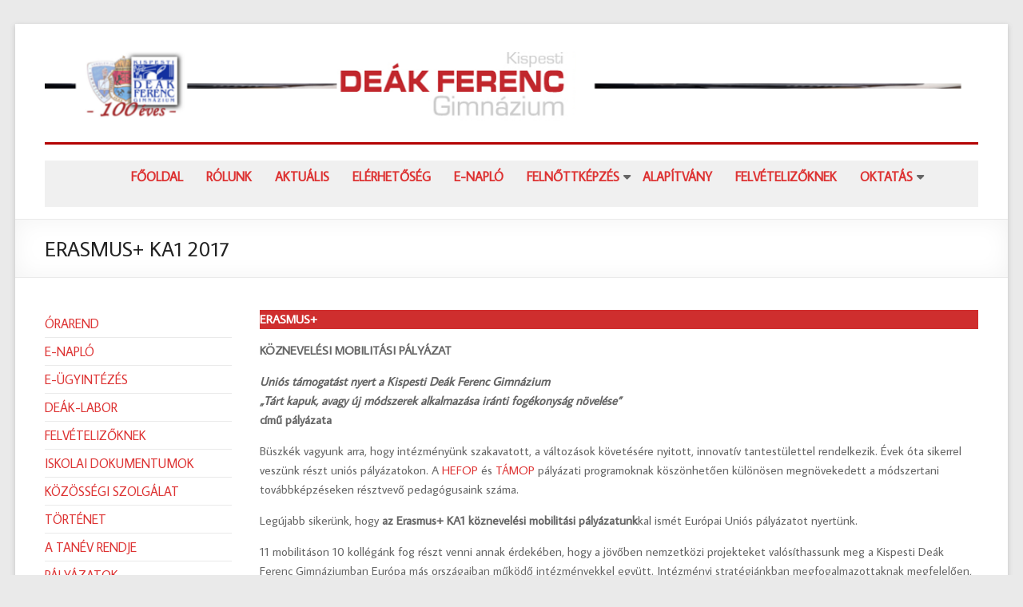

--- FILE ---
content_type: text/html; charset=UTF-8
request_url: https://kdfg.hu/erasmus2017/
body_size: 60230
content:
<!DOCTYPE html>
<!--[if IE 7]>
<html class="ie ie7" lang="hu">
<![endif]-->
<!--[if IE 8]>
<html class="ie ie8" lang="hu">
<![endif]-->
<!--[if !(IE 7) & !(IE 8)]><!-->
<html lang="hu">
<!--<![endif]-->
<head>
	<meta charset="UTF-8"/>
	<meta name="viewport" content="width=device-width, initial-scale=1">
	<link rel="profile" href="https://gmpg.org/xfn/11"/>
	<title>ERASMUS+ KA1 2017 &#8211; Kispesti Deák Ferenc Gimnázium</title>
<meta name='robots' content='max-image-preview:large' />
	<style>img:is([sizes="auto" i], [sizes^="auto," i]) { contain-intrinsic-size: 3000px 1500px }</style>
	<link rel='dns-prefetch' href='//fonts.googleapis.com' />
<link rel="alternate" type="application/rss+xml" title="Kispesti Deák Ferenc Gimnázium &raquo; hírcsatorna" href="https://kdfg.hu/feed/" />
<link rel="alternate" type="application/rss+xml" title="Kispesti Deák Ferenc Gimnázium &raquo; hozzászólás hírcsatorna" href="https://kdfg.hu/comments/feed/" />
<script type="text/javascript">
/* <![CDATA[ */
window._wpemojiSettings = {"baseUrl":"https:\/\/s.w.org\/images\/core\/emoji\/16.0.1\/72x72\/","ext":".png","svgUrl":"https:\/\/s.w.org\/images\/core\/emoji\/16.0.1\/svg\/","svgExt":".svg","source":{"concatemoji":"https:\/\/kdfg.hu\/wp-includes\/js\/wp-emoji-release.min.js?ver=6.8.3"}};
/*! This file is auto-generated */
!function(s,n){var o,i,e;function c(e){try{var t={supportTests:e,timestamp:(new Date).valueOf()};sessionStorage.setItem(o,JSON.stringify(t))}catch(e){}}function p(e,t,n){e.clearRect(0,0,e.canvas.width,e.canvas.height),e.fillText(t,0,0);var t=new Uint32Array(e.getImageData(0,0,e.canvas.width,e.canvas.height).data),a=(e.clearRect(0,0,e.canvas.width,e.canvas.height),e.fillText(n,0,0),new Uint32Array(e.getImageData(0,0,e.canvas.width,e.canvas.height).data));return t.every(function(e,t){return e===a[t]})}function u(e,t){e.clearRect(0,0,e.canvas.width,e.canvas.height),e.fillText(t,0,0);for(var n=e.getImageData(16,16,1,1),a=0;a<n.data.length;a++)if(0!==n.data[a])return!1;return!0}function f(e,t,n,a){switch(t){case"flag":return n(e,"\ud83c\udff3\ufe0f\u200d\u26a7\ufe0f","\ud83c\udff3\ufe0f\u200b\u26a7\ufe0f")?!1:!n(e,"\ud83c\udde8\ud83c\uddf6","\ud83c\udde8\u200b\ud83c\uddf6")&&!n(e,"\ud83c\udff4\udb40\udc67\udb40\udc62\udb40\udc65\udb40\udc6e\udb40\udc67\udb40\udc7f","\ud83c\udff4\u200b\udb40\udc67\u200b\udb40\udc62\u200b\udb40\udc65\u200b\udb40\udc6e\u200b\udb40\udc67\u200b\udb40\udc7f");case"emoji":return!a(e,"\ud83e\udedf")}return!1}function g(e,t,n,a){var r="undefined"!=typeof WorkerGlobalScope&&self instanceof WorkerGlobalScope?new OffscreenCanvas(300,150):s.createElement("canvas"),o=r.getContext("2d",{willReadFrequently:!0}),i=(o.textBaseline="top",o.font="600 32px Arial",{});return e.forEach(function(e){i[e]=t(o,e,n,a)}),i}function t(e){var t=s.createElement("script");t.src=e,t.defer=!0,s.head.appendChild(t)}"undefined"!=typeof Promise&&(o="wpEmojiSettingsSupports",i=["flag","emoji"],n.supports={everything:!0,everythingExceptFlag:!0},e=new Promise(function(e){s.addEventListener("DOMContentLoaded",e,{once:!0})}),new Promise(function(t){var n=function(){try{var e=JSON.parse(sessionStorage.getItem(o));if("object"==typeof e&&"number"==typeof e.timestamp&&(new Date).valueOf()<e.timestamp+604800&&"object"==typeof e.supportTests)return e.supportTests}catch(e){}return null}();if(!n){if("undefined"!=typeof Worker&&"undefined"!=typeof OffscreenCanvas&&"undefined"!=typeof URL&&URL.createObjectURL&&"undefined"!=typeof Blob)try{var e="postMessage("+g.toString()+"("+[JSON.stringify(i),f.toString(),p.toString(),u.toString()].join(",")+"));",a=new Blob([e],{type:"text/javascript"}),r=new Worker(URL.createObjectURL(a),{name:"wpTestEmojiSupports"});return void(r.onmessage=function(e){c(n=e.data),r.terminate(),t(n)})}catch(e){}c(n=g(i,f,p,u))}t(n)}).then(function(e){for(var t in e)n.supports[t]=e[t],n.supports.everything=n.supports.everything&&n.supports[t],"flag"!==t&&(n.supports.everythingExceptFlag=n.supports.everythingExceptFlag&&n.supports[t]);n.supports.everythingExceptFlag=n.supports.everythingExceptFlag&&!n.supports.flag,n.DOMReady=!1,n.readyCallback=function(){n.DOMReady=!0}}).then(function(){return e}).then(function(){var e;n.supports.everything||(n.readyCallback(),(e=n.source||{}).concatemoji?t(e.concatemoji):e.wpemoji&&e.twemoji&&(t(e.twemoji),t(e.wpemoji)))}))}((window,document),window._wpemojiSettings);
/* ]]> */
</script>
<style id='wp-emoji-styles-inline-css' type='text/css'>

	img.wp-smiley, img.emoji {
		display: inline !important;
		border: none !important;
		box-shadow: none !important;
		height: 1em !important;
		width: 1em !important;
		margin: 0 0.07em !important;
		vertical-align: -0.1em !important;
		background: none !important;
		padding: 0 !important;
	}
</style>
<link rel='stylesheet' id='wp-block-library-css' href='https://kdfg.hu/wp-includes/css/dist/block-library/style.min.css?ver=6.8.3' type='text/css' media='all' />
<style id='wp-block-library-theme-inline-css' type='text/css'>
.wp-block-audio :where(figcaption){color:#555;font-size:13px;text-align:center}.is-dark-theme .wp-block-audio :where(figcaption){color:#ffffffa6}.wp-block-audio{margin:0 0 1em}.wp-block-code{border:1px solid #ccc;border-radius:4px;font-family:Menlo,Consolas,monaco,monospace;padding:.8em 1em}.wp-block-embed :where(figcaption){color:#555;font-size:13px;text-align:center}.is-dark-theme .wp-block-embed :where(figcaption){color:#ffffffa6}.wp-block-embed{margin:0 0 1em}.blocks-gallery-caption{color:#555;font-size:13px;text-align:center}.is-dark-theme .blocks-gallery-caption{color:#ffffffa6}:root :where(.wp-block-image figcaption){color:#555;font-size:13px;text-align:center}.is-dark-theme :root :where(.wp-block-image figcaption){color:#ffffffa6}.wp-block-image{margin:0 0 1em}.wp-block-pullquote{border-bottom:4px solid;border-top:4px solid;color:currentColor;margin-bottom:1.75em}.wp-block-pullquote cite,.wp-block-pullquote footer,.wp-block-pullquote__citation{color:currentColor;font-size:.8125em;font-style:normal;text-transform:uppercase}.wp-block-quote{border-left:.25em solid;margin:0 0 1.75em;padding-left:1em}.wp-block-quote cite,.wp-block-quote footer{color:currentColor;font-size:.8125em;font-style:normal;position:relative}.wp-block-quote:where(.has-text-align-right){border-left:none;border-right:.25em solid;padding-left:0;padding-right:1em}.wp-block-quote:where(.has-text-align-center){border:none;padding-left:0}.wp-block-quote.is-large,.wp-block-quote.is-style-large,.wp-block-quote:where(.is-style-plain){border:none}.wp-block-search .wp-block-search__label{font-weight:700}.wp-block-search__button{border:1px solid #ccc;padding:.375em .625em}:where(.wp-block-group.has-background){padding:1.25em 2.375em}.wp-block-separator.has-css-opacity{opacity:.4}.wp-block-separator{border:none;border-bottom:2px solid;margin-left:auto;margin-right:auto}.wp-block-separator.has-alpha-channel-opacity{opacity:1}.wp-block-separator:not(.is-style-wide):not(.is-style-dots){width:100px}.wp-block-separator.has-background:not(.is-style-dots){border-bottom:none;height:1px}.wp-block-separator.has-background:not(.is-style-wide):not(.is-style-dots){height:2px}.wp-block-table{margin:0 0 1em}.wp-block-table td,.wp-block-table th{word-break:normal}.wp-block-table :where(figcaption){color:#555;font-size:13px;text-align:center}.is-dark-theme .wp-block-table :where(figcaption){color:#ffffffa6}.wp-block-video :where(figcaption){color:#555;font-size:13px;text-align:center}.is-dark-theme .wp-block-video :where(figcaption){color:#ffffffa6}.wp-block-video{margin:0 0 1em}:root :where(.wp-block-template-part.has-background){margin-bottom:0;margin-top:0;padding:1.25em 2.375em}
</style>
<style id='global-styles-inline-css' type='text/css'>
:root{--wp--preset--aspect-ratio--square: 1;--wp--preset--aspect-ratio--4-3: 4/3;--wp--preset--aspect-ratio--3-4: 3/4;--wp--preset--aspect-ratio--3-2: 3/2;--wp--preset--aspect-ratio--2-3: 2/3;--wp--preset--aspect-ratio--16-9: 16/9;--wp--preset--aspect-ratio--9-16: 9/16;--wp--preset--color--black: #000000;--wp--preset--color--cyan-bluish-gray: #abb8c3;--wp--preset--color--white: #ffffff;--wp--preset--color--pale-pink: #f78da7;--wp--preset--color--vivid-red: #cf2e2e;--wp--preset--color--luminous-vivid-orange: #ff6900;--wp--preset--color--luminous-vivid-amber: #fcb900;--wp--preset--color--light-green-cyan: #7bdcb5;--wp--preset--color--vivid-green-cyan: #00d084;--wp--preset--color--pale-cyan-blue: #8ed1fc;--wp--preset--color--vivid-cyan-blue: #0693e3;--wp--preset--color--vivid-purple: #9b51e0;--wp--preset--gradient--vivid-cyan-blue-to-vivid-purple: linear-gradient(135deg,rgba(6,147,227,1) 0%,rgb(155,81,224) 100%);--wp--preset--gradient--light-green-cyan-to-vivid-green-cyan: linear-gradient(135deg,rgb(122,220,180) 0%,rgb(0,208,130) 100%);--wp--preset--gradient--luminous-vivid-amber-to-luminous-vivid-orange: linear-gradient(135deg,rgba(252,185,0,1) 0%,rgba(255,105,0,1) 100%);--wp--preset--gradient--luminous-vivid-orange-to-vivid-red: linear-gradient(135deg,rgba(255,105,0,1) 0%,rgb(207,46,46) 100%);--wp--preset--gradient--very-light-gray-to-cyan-bluish-gray: linear-gradient(135deg,rgb(238,238,238) 0%,rgb(169,184,195) 100%);--wp--preset--gradient--cool-to-warm-spectrum: linear-gradient(135deg,rgb(74,234,220) 0%,rgb(151,120,209) 20%,rgb(207,42,186) 40%,rgb(238,44,130) 60%,rgb(251,105,98) 80%,rgb(254,248,76) 100%);--wp--preset--gradient--blush-light-purple: linear-gradient(135deg,rgb(255,206,236) 0%,rgb(152,150,240) 100%);--wp--preset--gradient--blush-bordeaux: linear-gradient(135deg,rgb(254,205,165) 0%,rgb(254,45,45) 50%,rgb(107,0,62) 100%);--wp--preset--gradient--luminous-dusk: linear-gradient(135deg,rgb(255,203,112) 0%,rgb(199,81,192) 50%,rgb(65,88,208) 100%);--wp--preset--gradient--pale-ocean: linear-gradient(135deg,rgb(255,245,203) 0%,rgb(182,227,212) 50%,rgb(51,167,181) 100%);--wp--preset--gradient--electric-grass: linear-gradient(135deg,rgb(202,248,128) 0%,rgb(113,206,126) 100%);--wp--preset--gradient--midnight: linear-gradient(135deg,rgb(2,3,129) 0%,rgb(40,116,252) 100%);--wp--preset--font-size--small: 13px;--wp--preset--font-size--medium: 20px;--wp--preset--font-size--large: 36px;--wp--preset--font-size--x-large: 42px;--wp--preset--spacing--20: 0.44rem;--wp--preset--spacing--30: 0.67rem;--wp--preset--spacing--40: 1rem;--wp--preset--spacing--50: 1.5rem;--wp--preset--spacing--60: 2.25rem;--wp--preset--spacing--70: 3.38rem;--wp--preset--spacing--80: 5.06rem;--wp--preset--shadow--natural: 6px 6px 9px rgba(0, 0, 0, 0.2);--wp--preset--shadow--deep: 12px 12px 50px rgba(0, 0, 0, 0.4);--wp--preset--shadow--sharp: 6px 6px 0px rgba(0, 0, 0, 0.2);--wp--preset--shadow--outlined: 6px 6px 0px -3px rgba(255, 255, 255, 1), 6px 6px rgba(0, 0, 0, 1);--wp--preset--shadow--crisp: 6px 6px 0px rgba(0, 0, 0, 1);}:root { --wp--style--global--content-size: 760px;--wp--style--global--wide-size: 1160px; }:where(body) { margin: 0; }.wp-site-blocks > .alignleft { float: left; margin-right: 2em; }.wp-site-blocks > .alignright { float: right; margin-left: 2em; }.wp-site-blocks > .aligncenter { justify-content: center; margin-left: auto; margin-right: auto; }:where(.wp-site-blocks) > * { margin-block-start: 24px; margin-block-end: 0; }:where(.wp-site-blocks) > :first-child { margin-block-start: 0; }:where(.wp-site-blocks) > :last-child { margin-block-end: 0; }:root { --wp--style--block-gap: 24px; }:root :where(.is-layout-flow) > :first-child{margin-block-start: 0;}:root :where(.is-layout-flow) > :last-child{margin-block-end: 0;}:root :where(.is-layout-flow) > *{margin-block-start: 24px;margin-block-end: 0;}:root :where(.is-layout-constrained) > :first-child{margin-block-start: 0;}:root :where(.is-layout-constrained) > :last-child{margin-block-end: 0;}:root :where(.is-layout-constrained) > *{margin-block-start: 24px;margin-block-end: 0;}:root :where(.is-layout-flex){gap: 24px;}:root :where(.is-layout-grid){gap: 24px;}.is-layout-flow > .alignleft{float: left;margin-inline-start: 0;margin-inline-end: 2em;}.is-layout-flow > .alignright{float: right;margin-inline-start: 2em;margin-inline-end: 0;}.is-layout-flow > .aligncenter{margin-left: auto !important;margin-right: auto !important;}.is-layout-constrained > .alignleft{float: left;margin-inline-start: 0;margin-inline-end: 2em;}.is-layout-constrained > .alignright{float: right;margin-inline-start: 2em;margin-inline-end: 0;}.is-layout-constrained > .aligncenter{margin-left: auto !important;margin-right: auto !important;}.is-layout-constrained > :where(:not(.alignleft):not(.alignright):not(.alignfull)){max-width: var(--wp--style--global--content-size);margin-left: auto !important;margin-right: auto !important;}.is-layout-constrained > .alignwide{max-width: var(--wp--style--global--wide-size);}body .is-layout-flex{display: flex;}.is-layout-flex{flex-wrap: wrap;align-items: center;}.is-layout-flex > :is(*, div){margin: 0;}body .is-layout-grid{display: grid;}.is-layout-grid > :is(*, div){margin: 0;}body{padding-top: 0px;padding-right: 0px;padding-bottom: 0px;padding-left: 0px;}a:where(:not(.wp-element-button)){text-decoration: underline;}:root :where(.wp-element-button, .wp-block-button__link){background-color: #32373c;border-width: 0;color: #fff;font-family: inherit;font-size: inherit;line-height: inherit;padding: calc(0.667em + 2px) calc(1.333em + 2px);text-decoration: none;}.has-black-color{color: var(--wp--preset--color--black) !important;}.has-cyan-bluish-gray-color{color: var(--wp--preset--color--cyan-bluish-gray) !important;}.has-white-color{color: var(--wp--preset--color--white) !important;}.has-pale-pink-color{color: var(--wp--preset--color--pale-pink) !important;}.has-vivid-red-color{color: var(--wp--preset--color--vivid-red) !important;}.has-luminous-vivid-orange-color{color: var(--wp--preset--color--luminous-vivid-orange) !important;}.has-luminous-vivid-amber-color{color: var(--wp--preset--color--luminous-vivid-amber) !important;}.has-light-green-cyan-color{color: var(--wp--preset--color--light-green-cyan) !important;}.has-vivid-green-cyan-color{color: var(--wp--preset--color--vivid-green-cyan) !important;}.has-pale-cyan-blue-color{color: var(--wp--preset--color--pale-cyan-blue) !important;}.has-vivid-cyan-blue-color{color: var(--wp--preset--color--vivid-cyan-blue) !important;}.has-vivid-purple-color{color: var(--wp--preset--color--vivid-purple) !important;}.has-black-background-color{background-color: var(--wp--preset--color--black) !important;}.has-cyan-bluish-gray-background-color{background-color: var(--wp--preset--color--cyan-bluish-gray) !important;}.has-white-background-color{background-color: var(--wp--preset--color--white) !important;}.has-pale-pink-background-color{background-color: var(--wp--preset--color--pale-pink) !important;}.has-vivid-red-background-color{background-color: var(--wp--preset--color--vivid-red) !important;}.has-luminous-vivid-orange-background-color{background-color: var(--wp--preset--color--luminous-vivid-orange) !important;}.has-luminous-vivid-amber-background-color{background-color: var(--wp--preset--color--luminous-vivid-amber) !important;}.has-light-green-cyan-background-color{background-color: var(--wp--preset--color--light-green-cyan) !important;}.has-vivid-green-cyan-background-color{background-color: var(--wp--preset--color--vivid-green-cyan) !important;}.has-pale-cyan-blue-background-color{background-color: var(--wp--preset--color--pale-cyan-blue) !important;}.has-vivid-cyan-blue-background-color{background-color: var(--wp--preset--color--vivid-cyan-blue) !important;}.has-vivid-purple-background-color{background-color: var(--wp--preset--color--vivid-purple) !important;}.has-black-border-color{border-color: var(--wp--preset--color--black) !important;}.has-cyan-bluish-gray-border-color{border-color: var(--wp--preset--color--cyan-bluish-gray) !important;}.has-white-border-color{border-color: var(--wp--preset--color--white) !important;}.has-pale-pink-border-color{border-color: var(--wp--preset--color--pale-pink) !important;}.has-vivid-red-border-color{border-color: var(--wp--preset--color--vivid-red) !important;}.has-luminous-vivid-orange-border-color{border-color: var(--wp--preset--color--luminous-vivid-orange) !important;}.has-luminous-vivid-amber-border-color{border-color: var(--wp--preset--color--luminous-vivid-amber) !important;}.has-light-green-cyan-border-color{border-color: var(--wp--preset--color--light-green-cyan) !important;}.has-vivid-green-cyan-border-color{border-color: var(--wp--preset--color--vivid-green-cyan) !important;}.has-pale-cyan-blue-border-color{border-color: var(--wp--preset--color--pale-cyan-blue) !important;}.has-vivid-cyan-blue-border-color{border-color: var(--wp--preset--color--vivid-cyan-blue) !important;}.has-vivid-purple-border-color{border-color: var(--wp--preset--color--vivid-purple) !important;}.has-vivid-cyan-blue-to-vivid-purple-gradient-background{background: var(--wp--preset--gradient--vivid-cyan-blue-to-vivid-purple) !important;}.has-light-green-cyan-to-vivid-green-cyan-gradient-background{background: var(--wp--preset--gradient--light-green-cyan-to-vivid-green-cyan) !important;}.has-luminous-vivid-amber-to-luminous-vivid-orange-gradient-background{background: var(--wp--preset--gradient--luminous-vivid-amber-to-luminous-vivid-orange) !important;}.has-luminous-vivid-orange-to-vivid-red-gradient-background{background: var(--wp--preset--gradient--luminous-vivid-orange-to-vivid-red) !important;}.has-very-light-gray-to-cyan-bluish-gray-gradient-background{background: var(--wp--preset--gradient--very-light-gray-to-cyan-bluish-gray) !important;}.has-cool-to-warm-spectrum-gradient-background{background: var(--wp--preset--gradient--cool-to-warm-spectrum) !important;}.has-blush-light-purple-gradient-background{background: var(--wp--preset--gradient--blush-light-purple) !important;}.has-blush-bordeaux-gradient-background{background: var(--wp--preset--gradient--blush-bordeaux) !important;}.has-luminous-dusk-gradient-background{background: var(--wp--preset--gradient--luminous-dusk) !important;}.has-pale-ocean-gradient-background{background: var(--wp--preset--gradient--pale-ocean) !important;}.has-electric-grass-gradient-background{background: var(--wp--preset--gradient--electric-grass) !important;}.has-midnight-gradient-background{background: var(--wp--preset--gradient--midnight) !important;}.has-small-font-size{font-size: var(--wp--preset--font-size--small) !important;}.has-medium-font-size{font-size: var(--wp--preset--font-size--medium) !important;}.has-large-font-size{font-size: var(--wp--preset--font-size--large) !important;}.has-x-large-font-size{font-size: var(--wp--preset--font-size--x-large) !important;}
:root :where(.wp-block-pullquote){font-size: 1.5em;line-height: 1.6;}
</style>
<link rel='stylesheet' id='font-awesome-4-css' href='https://kdfg.hu/wp-content/themes/spacious-pro/font-awesome/library/font-awesome/css/v4-shims.min.css?ver=4.7.0' type='text/css' media='all' />
<link rel='stylesheet' id='font-awesome-all-css' href='https://kdfg.hu/wp-content/themes/spacious-pro/font-awesome/library/font-awesome/css/all.min.css?ver=6.7.2' type='text/css' media='all' />
<link rel='stylesheet' id='font-awesome-solid-css' href='https://kdfg.hu/wp-content/themes/spacious-pro/font-awesome/library/font-awesome/css/solid.min.css?ver=6.7.2' type='text/css' media='all' />
<link rel='stylesheet' id='font-awesome-regular-css' href='https://kdfg.hu/wp-content/themes/spacious-pro/font-awesome/library/font-awesome/css/regular.min.css?ver=6.7.2' type='text/css' media='all' />
<link rel='stylesheet' id='font-awesome-brands-css' href='https://kdfg.hu/wp-content/themes/spacious-pro/font-awesome/library/font-awesome/css/brands.min.css?ver=6.7.2' type='text/css' media='all' />
<link rel='stylesheet' id='spacious-font-awesome-css' href='https://kdfg.hu/wp-content/themes/spacious-pro/font-awesome/library/font-awesome/css/font-awesome.min.css?ver=4.6.5' type='text/css' media='all' />
<link rel='stylesheet' id='spacious_style-css' href='https://kdfg.hu/wp-content/themes/spacious-pro/style.css?ver=2.7.14' type='text/css' media='all' />
<style id='spacious_style-inline-css' type='text/css'>
.previous a:hover, .next a:hover, a, #site-title a:hover,.widget_fun_facts .counter-icon,.team-title a:hover, .main-navigation ul li.current_page_item a, .main-navigation ul li:hover > a, .main-navigation ul li ul li a:hover, .main-navigation ul li ul li:hover > a,
			.main-navigation ul li.current-menu-item ul li a:hover, .main-navigation a:hover, .main-navigation ul li.current-menu-item a, .main-navigation ul li.current_page_ancestor a,
			.main-navigation ul li.current-menu-ancestor a, .main-navigation ul li.current_page_item a,
			.main-navigation ul li:hover > a, .small-menu a:hover, .small-menu ul li.current-menu-item a, .small-menu ul li.current_page_ancestor a,
			.small-menu ul li.current-menu-ancestor a, .small-menu ul li.current_page_item a,
			.small-menu ul li:hover > a, .widget_service_block a.more-link:hover, .widget_featured_single_post a.read-more:hover,
			#secondary a:hover,logged-in-as:hover  a, .breadcrumb a:hover, .tg-one-half .widget-title a:hover, .tg-one-third .widget-title a:hover,
			.tg-one-fourth .widget-title a:hover, .pagination a span:hover, #content .comments-area a.comment-permalink:hover, .comments-area .comment-author-link a:hover, .comment .comment-reply-link:hover, .nav-previous a:hover, .nav-next a:hover, #wp-calendar #today, .footer-socket-wrapper .copyright a:hover, .read-more, .more-link, .post .entry-title a:hover, .page .entry-title a:hover, .entry-meta a:hover, .type-page .entry-meta a:hover, .single #content .tags a:hover , .widget_testimonial .testimonial-icon:before, .widget_featured_posts .tg-one-half .entry-title a:hover, .main-small-navigation li:hover > .sub-toggle, .main-navigation ul li.tg-header-button-wrap.button-two a, .main-navigation ul li.tg-header-button-wrap.button-two a:hover, .woocommerce.woocommerce-add-to-cart-style-2 ul.products li.product .button, .header-action .search-wrapper:hover .fa, .woocommerce .star-rating span::before, .main-navigation ul li:hover > .sub-toggle{color:#dd3333;}.spacious-button, input[type="reset"], input[type="button"], input[type="submit"], button,.spacious-woocommerce-cart-views .cart-value, #featured-slider .slider-read-more-button, .slider-cycle .cycle-prev, .slider-cycle .cycle-next, #progress, .widget_our_clients .clients-cycle-prev, .widget_our_clients .clients-cycle-next, #controllers a:hover, #controllers a.active, .pagination span,.site-header .menu-toggle:hover,#team-controllers a.active,	#team-controllers a:hover, .call-to-action-button, .call-to-action-button, .comments-area .comment-author-link spanm,.team-social-icon a:hover, a#back-top:before, .entry-meta .read-more-link, a#scroll-up, #search-form span, .woocommerce a.button, .woocommerce button.button, .woocommerce input.button, .woocommerce #respond input#submit, .woocommerce #content input.button,	.woocommerce-page a.button, .woocommerce-page button.button, .woocommerce-page input.button,	.woocommerce-page #respond input#submit, .woocommerce-page #content input.button, .woocommerce a.button:hover,.woocommerce button.button:hover, .woocommerce input.button:hover,.woocommerce #respond input#submit:hover, .woocommerce #content input.button:hover,.woocommerce-page a.button:hover, .woocommerce-page button.button:hover,.woocommerce-page input.button:hover,	.woocommerce-page #respond input#submit:hover, .woocommerce-page #content input.button:hover, #content .wp-pagenavi .current, #content .wp-pagenavi a:hover,.main-small-navigation .sub-toggle, .main-navigation ul li.tg-header-button-wrap.button-one a, .elementor .team-five-carousel.team-style-five .swiper-button-next, .elementor .team-five-carousel.team-style-five .swiper-button-prev, .elementor .main-block-wrapper .swiper-button-next, .elementor .main-block-wrapper .swiper-button-prev, .woocommerce-product .main-product-wrapper .product-container .product-cycle-prev, .woocommerce-product .main-product-wrapper .product-container .product-cycle-next{background-color:#dd3333;}.main-small-navigation li:hover, .main-small-navigation ul > .current_page_item, .main-small-navigation ul > .current-menu-item, .widget_testimonial .testimonial-cycle-prev, .widget_testimonial .testimonial-cycle-next, .woocommerce-product .main-product-wrapper .product-wrapper .woocommerce-image-wrapper-two .hovered-cart-wishlist .add-to-wishlist:hover, .woocommerce-product .main-product-wrapper .product-wrapper .woocommerce-image-wrapper-two .hovered-cart-wishlist .add-to-cart:hover, .woocommerce-product .main-product-wrapper .product-wrapper .product-outer-wrapper .woocommerce-image-wrapper-one .add-to-cart a:hover{background:#dd3333;}.main-navigation ul li ul, .widget_testimonial .testimonial-post{border-top-color:#dd3333;}blockquote, .call-to-action-content-wrapper{border-left-color:#dd3333;}.site-header .menu-toggle:hover.entry-meta a.read-more:hover,
			#featured-slider .slider-read-more-button:hover, .slider-cycle .cycle-prev:hover, .slider-cycle .cycle-next:hover,
			.call-to-action-button:hover,.entry-meta .read-more-link:hover,.spacious-button:hover, input[type="reset"]:hover,
			input[type="button"]:hover, input[type="submit"]:hover, button:hover, .main-navigation ul li.tg-header-button-wrap.button-one a:hover, .main-navigation ul li.tg-header-button-wrap.button-two a:hover{background:#ab0101;}.pagination a span:hover, .widget_testimonial .testimonial-post, .team-social-icon a:hover, .single #content .tags a:hover,.previous a:hover, .next a:hover, .main-navigation ul li.tg-header-button-wrap.button-one a, .main-navigation ul li.tg-header-button-wrap.button-one a, .main-navigation ul li.tg-header-button-wrap.button-two a, .woocommerce.woocommerce-add-to-cart-style-2 ul.products li.product .button, .woocommerce-product .main-product-wrapper .product-wrapper .woocommerce-image-wrapper-two .hovered-cart-wishlist .add-to-wishlist, .woocommerce-product .main-product-wrapper .product-wrapper .woocommerce-image-wrapper-two .hovered-cart-wishlist .add-to-cart{border-color:#dd3333;}.widget-title span{border-bottom-color:#dd3333;}.footer-widgets-area a:hover{color:#dd3333!important;}.footer-search-form{color:rgba(221,51,51, 0.85);}.header-toggle-wrapper .header-toggle{border-right-color:#dd3333;}#site-title a, #site-description{color:#222222;}.main-navigation a{color:#dd3333;}.main-navigation ul li ul li a{color:#666666;}.main-navigation ul li.tg-header-button-wrap.button-one a{color:#ffffff;}.main-navigation ul li.tg-header-button-wrap.button-one a:hover{color:#ffffff;}.main-navigation ul li.tg-header-button-wrap.button-two a{color:#ffffff;}.main-navigation ul li.tg-header-button-wrap.button-two a:hover{color:#ffffff;}#featured-slider .slider-read-more-button{background-color:#dd3333;}#featured-slider .slider-cycle .entry-container .entry-description-container{background-color:rgba(221,0,0,0.24);}#comments{background-color:#FFFFFF;}.call-to-action-content-wrapper{background-color:#eaeaea;}.call-to-action-button{color:#FFFFFF;}.footer-widgets-area, .footer-widgets-area .tg-one-fourth p{color:#666666;}body, button, input, select, textarea, p, .entry-meta, .read-more, .more-link, .widget_testimonial .testimonial-author, #featured-slider .slider-read-more-button{font-family:Average Sans;font-size:15px;}h1, h2, h3, h4, h5, h6{font-family:Average Sans;}.footer-widgets-wrapper {background-color:transparent}#colophon {background-color:#333333}.entry-meta .by-author{display:none;}
</style>
<link rel='stylesheet' id='spacious-genericons-css' href='https://kdfg.hu/wp-content/themes/spacious-pro/genericons/genericons.css?ver=3.3.1' type='text/css' media='all' />
<link rel='stylesheet' id='spacious_googlefonts-css' href='//fonts.googleapis.com/css?family=Average+Sans%3Aregular%7CLato&#038;1&#038;display=swap&#038;ver=2.7.14' type='text/css' media='all' />
<script type="text/javascript" src="https://kdfg.hu/wp-includes/js/jquery/jquery.min.js?ver=3.7.1" id="jquery-core-js"></script>
<script type="text/javascript" src="https://kdfg.hu/wp-includes/js/jquery/jquery-migrate.min.js?ver=3.4.1" id="jquery-migrate-js"></script>
<!--[if lte IE 8]>
<script type="text/javascript" src="https://kdfg.hu/wp-content/themes/spacious-pro/js/html5shiv.min.js?ver=6.8.3" id="html5-js"></script>
<![endif]-->
<link rel="https://api.w.org/" href="https://kdfg.hu/wp-json/" /><link rel="alternate" title="JSON" type="application/json" href="https://kdfg.hu/wp-json/wp/v2/pages/428" /><link rel="EditURI" type="application/rsd+xml" title="RSD" href="https://kdfg.hu/xmlrpc.php?rsd" />
<meta name="generator" content="WordPress 6.8.3" />
<link rel="canonical" href="https://kdfg.hu/erasmus2017/" />
<link rel='shortlink' href='https://kdfg.hu/?p=428' />
<link rel="alternate" title="oEmbed (JSON)" type="application/json+oembed" href="https://kdfg.hu/wp-json/oembed/1.0/embed?url=https%3A%2F%2Fkdfg.hu%2Ferasmus2017%2F" />
<link rel="alternate" title="oEmbed (XML)" type="text/xml+oembed" href="https://kdfg.hu/wp-json/oembed/1.0/embed?url=https%3A%2F%2Fkdfg.hu%2Ferasmus2017%2F&#038;format=xml" />
<style type="text/css">.recentcomments a{display:inline !important;padding:0 !important;margin:0 !important;}</style>		<style type="text/css" id="wp-custom-css">
			#primary{width: 77%;}
#secondary{width: 20%;}


@media only screen and (max-width: 600px) {

	#primary{width: 100%;}
	#secondary{display: none !important;}
	
	
}

#header-left-section{float: none; padding: 0px;}

#menu-top-menu{    font-weight: bold;
    padding-bottom: 10px; background-color: #f0f0f0;

}

#site-navigation{width: 100%;}

.menu-item{
font-family: 'Average Sans' !important;
}

#header-right-section{border-top: 3px #B30000 solid;} 

#header-logo-image {
    float: none !important;
 
    max-width: 100%;
    margin: auto;
    text-align: center;
}

#menu-footer-menu li{ font-family: "Open Sans" !important;  }

#site-navigation{
	

}


		</style>
		</head>

<body class="wp-singular page-template-default page page-id-428 wp-custom-logo wp-embed-responsive wp-theme-spacious-pro left-sidebar better-responsive-menu narrow-1218 woocommerce-sale-style-default woocommerce-add-to-cart-default">



<div id="page" class="hfeed site">
	<a class="skip-link screen-reader-text" href="#main">Skip to content</a>

	
		<header id="masthead" class="site-header clearfix spacious-header-display-three">

		
		
		
		<div id="header-text-nav-container"
		     class="">

			<div class="inner-wrap clearfix" id="spacious-header-display-three">

				<div id="header-text-nav-wrap" class="clearfix">
					<div id="header-left-section">
													<div id="header-logo-image">

								<a href="https://kdfg.hu/" class="custom-logo-link" rel="home"><img width="1197" height="139" src="https://kdfg.hu/wp-content/uploads/2020/08/fejlec.png" class="custom-logo" alt="Kispesti Deák Ferenc Gimnázium" decoding="async" fetchpriority="high" srcset="https://kdfg.hu/wp-content/uploads/2020/08/fejlec.png 1197w, https://kdfg.hu/wp-content/uploads/2020/08/fejlec-300x35.png 300w, https://kdfg.hu/wp-content/uploads/2020/08/fejlec-1024x119.png 1024w, https://kdfg.hu/wp-content/uploads/2020/08/fejlec-768x89.png 768w" sizes="(max-width: 1197px) 100vw, 1197px" /></a>
							</div><!-- #header-logo-image -->
													<div id="header-text" class="screen-reader-text">
															<h3 id="site-title">
									<a href="https://kdfg.hu/"
									   title="Kispesti Deák Ferenc Gimnázium"
									   rel="home">Kispesti Deák Ferenc Gimnázium</a>
								</h3>
															<p id="site-description">Kispesti Deák Ferenc Gimnázium</p>
													</div><!-- #header-text -->
					</div><!-- #header-left-section -->

					<div id="header-right-section">
						
													<div class="header-action">
															</div>
						
						
		<nav id="site-navigation" class="main-navigation clearfix  " role="navigation">
			<p class="menu-toggle">Menu</p>
			<div class="menu-primary-container"><ul id="menu-top-menu" class="nav-menu"><li id="menu-item-56" class="menu-item menu-item-type-custom menu-item-object-custom menu-item-56"><a href="/">FŐOLDAL</a></li>
<li id="menu-item-58" class="menu-item menu-item-type-post_type menu-item-object-page menu-item-58"><a href="https://kdfg.hu/rolunk/">RÓLUNK</a></li>
<li id="menu-item-57" class="menu-item menu-item-type-taxonomy menu-item-object-category menu-item-57"><a href="https://kdfg.hu/category/aktualis/">AKTUÁLIS</a></li>
<li id="menu-item-59" class="menu-item menu-item-type-post_type menu-item-object-page menu-item-59"><a href="https://kdfg.hu/elerhetoseg/">ELÉRHETŐSÉG</a></li>
<li id="menu-item-452" class="menu-item menu-item-type-custom menu-item-object-custom menu-item-452"><a href="https://klik035253001.e-kreta.hu/Adminisztracio/Login">E-NAPLÓ</a></li>
<li id="menu-item-756" class="menu-item menu-item-type-post_type menu-item-object-page menu-item-has-children menu-item-756"><a href="https://kdfg.hu/esti-tagozat/">FELNŐTTKÉPZÉS</a>
<ul class="sub-menu">
	<li id="menu-item-1381" class="menu-item menu-item-type-post_type menu-item-object-page menu-item-1381"><a href="https://kdfg.hu/elerhetosegek/">ELÉRHETŐSÉGEK</a></li>
	<li id="menu-item-1382" class="menu-item menu-item-type-post_type menu-item-object-page menu-item-1382"><a href="https://kdfg.hu/rolunk-2/">RÓLUNK</a></li>
	<li id="menu-item-1383" class="menu-item menu-item-type-post_type menu-item-object-page menu-item-1383"><a href="https://kdfg.hu/ugyintezes/">ÜGYINTÉZÉS</a></li>
	<li id="menu-item-1384" class="menu-item menu-item-type-post_type menu-item-object-page menu-item-1384"><a href="https://kdfg.hu/amit-kinalunk/">AMIT KÍNÁLUNK</a></li>
	<li id="menu-item-1385" class="menu-item menu-item-type-post_type menu-item-object-page menu-item-1385"><a href="https://kdfg.hu/beiratkozas-jelentkezes/">BEIRATKOZÁS</a></li>
	<li id="menu-item-1386" class="menu-item menu-item-type-post_type menu-item-object-page menu-item-1386"><a href="https://kdfg.hu/a-tanitas-rendje/">A TANÍTÁS RENDJE</a></li>
	<li id="menu-item-1405" class="menu-item menu-item-type-post_type menu-item-object-page menu-item-1405"><a href="https://kdfg.hu/esti-tagozat/">KÖVETELMÉNYEK</a></li>
</ul>
</li>
<li id="menu-item-109" class="menu-item menu-item-type-post_type menu-item-object-page menu-item-109"><a href="https://kdfg.hu/alapitvany/">ALAPÍTVÁNY</a></li>
<li id="menu-item-996" class="menu-item menu-item-type-post_type menu-item-object-page menu-item-996"><a href="https://kdfg.hu/felvetelizoknek/">FELVÉTELIZŐKNEK</a></li>
<li id="menu-item-183" class="menu-item menu-item-type-custom menu-item-object-custom menu-item-has-children menu-item-183"><a href="#">OKTATÁS</a>
<ul class="sub-menu">
	<li id="menu-item-391" class="menu-item menu-item-type-custom menu-item-object-custom menu-item-391"><a href="https://kdfg.edupage.org/timetable/?">ÓRAREND</a></li>
	<li id="menu-item-1508" class="menu-item menu-item-type-custom menu-item-object-custom menu-item-1508"><a href="https://calendar.google.com/calendar/embed?height=600&#038;wkst=1&#038;bgcolor=%23ffffff&#038;ctz=Europe%2FBudapest&#038;src=Y184YzZkdGJwcTNzcW11NTVwOWYyczY1aTQyNEBncm91cC5jYWxlbmRhci5nb29nbGUuY29t&#038;src=YWY1b2JpMDZscW5jNXJjOTUxNnZsY2NzMzhAZ3JvdXAuY2FsZW5kYXIuZ29vZ2xlLmNvbQ&#038;color=%23009688&#038;color=%23A79B8E">NAPTÁR</a></li>
	<li id="menu-item-482" class="menu-item menu-item-type-custom menu-item-object-custom menu-item-482"><a href="https://eugyintezes.e-kreta.hu/kezdolap">E-ÜGYINTÉZÉS</a></li>
	<li id="menu-item-399" class="menu-item menu-item-type-post_type menu-item-object-page menu-item-399"><a href="https://kdfg.hu/tanaraink/">TANÁRAINK</a></li>
	<li id="menu-item-611" class="menu-item menu-item-type-post_type menu-item-object-page menu-item-611"><a href="https://kdfg.hu/iskolai-dokumentumok/">ISKOLAI DOKUMENTUMOK</a></li>
	<li id="menu-item-677" class="menu-item menu-item-type-post_type menu-item-object-page menu-item-677"><a href="https://kdfg.hu/felvetelizoknek/">FELVÉTELIZŐKNEK</a></li>
	<li id="menu-item-60" class="menu-item menu-item-type-custom menu-item-object-custom menu-item-60"><a href="https://www.facebook.com/DeakMedia?fref=ts">DEÁKMEDIA</a></li>
	<li id="menu-item-615" class="menu-item menu-item-type-post_type menu-item-object-page menu-item-615"><a href="https://kdfg.hu/iskolapszichologus-bemutatkozas/">ISKOLAPSZICHOLÓGUS</a></li>
	<li id="menu-item-630" class="menu-item menu-item-type-post_type menu-item-object-page menu-item-630"><a href="https://kdfg.hu/tanevrendje/">A TANÉV RENDJE</a></li>
	<li id="menu-item-2146" class="menu-item menu-item-type-post_type menu-item-object-page menu-item-2146"><a href="https://kdfg.hu/mtmi-iskola-program/">MTMI ISKOLA PROGRAM</a></li>
	<li id="menu-item-1886" class="menu-item menu-item-type-post_type menu-item-object-page menu-item-1886"><a href="https://kdfg.hu/erasmus-ka1-2023/">ERASMUS+ KA1 AKKREDITÁCIÓ</a></li>
	<li id="menu-item-1713" class="menu-item menu-item-type-post_type menu-item-object-page menu-item-1713"><a href="https://kdfg.hu/erasmus-ka1-2022/">ERASMUS+ KA1 2022</a></li>
	<li id="menu-item-2004" class="menu-item menu-item-type-custom menu-item-object-custom menu-item-2004"><a href="https://kk.gov.hu/kulso-pesti-kurir-2025-januar">KÜLSŐ-PESTI KURÍR</a></li>
	<li id="menu-item-1910" class="menu-item menu-item-type-post_type menu-item-object-page menu-item-1910"><a href="https://kdfg.hu/mta-alumni-program/">MTA ALUMNI PROGRAM</a></li>
	<li id="menu-item-1249" class="menu-item menu-item-type-post_type menu-item-object-page menu-item-1249"><a href="https://kdfg.hu/hatartalanul/">HATÁRTALANUL</a></li>
</ul>
</li>
</ul></div>		</nav>

							</div><!-- #header-right-section -->

				</div><!-- #header-text-nav-wrap -->

				
			</div><!-- .inner-wrap -->

			
		</div><!-- #header-text-nav-container -->

		
					<div class="header-post-title-container clearfix">
				<div class="inner-wrap">
					<div class="post-title-wrapper">
													<h1 class="header-post-title-class entry-title">ERASMUS+ KA1 2017</h1>
							
						
					</div>
									</div>
			</div>
				</header>
		<div id="main" class="clearfix">
		<div class="inner-wrap">

	
	
	<div id="primary">
		<div id="content" class="clearfix">
			
				
<article id="post-428" class="post-428 page type-page status-publish hentry  tg-column-two">
		<div class="entry-content clearfix">
				
<p class="has-white-color has-vivid-red-background-color has-text-color has-background"><strong>ERASMUS+</strong></p>



<p><strong>KÖZNEVELÉSI MOBILITÁSI PÁLYÁZAT</strong></p>



<p><strong><em>Uniós támogatást nyert a Kispesti Deák Ferenc Gimnázium</em></strong><br><strong><em>„Tárt kapuk, avagy új módszerek alkalmazása iránti fogékonyság növelése”</em></strong><br><strong>című pályázata</strong></p>



<p>Büszkék vagyunk arra, hogy intézményünk szakavatott, a változások követésére nyitott, innovatív tantestülettel rendelkezik. Évek óta sikerrel veszünk részt uniós pályázatokon. A <a href="http://deak.kispest.hu/index.php?oldalid=3" target="_blank" rel="noreferrer noopener">HEFOP</a> és <a href="http://deak.kispest.hu/index.php?oldalid=4" target="_blank" rel="noreferrer noopener">TÁMOP</a> pályázati programoknak köszönhetően különösen megnövekedett a módszertani továbbképzéseken résztvevő pedagógusaink száma.</p>



<p>Legújabb sikerünk, hogy&nbsp;<strong>az Erasmus+ KA1 köznevelési mobilitási pályázatunk</strong>kal ismét Európai Uniós pályázatot nyertünk.</p>



<p>11 mobilitáson 10 kollégánk fog részt venni annak érdekében, hogy a jövőben nemzetközi projekteket valósíthassunk meg a Kispesti Deák Ferenc Gimnáziumban Európa más országaiban működő intézményekkel együtt. Intézményi stratégiánkban megfogalmazottaknak megfelelően, módszertani kultúránk folyamatos megújítása mellett, célunk a nemzetköziesítés. Ehhez segítségül szolgálnak a nemzetközi mobilitások, melyeken való részvétel által növekszik az új, nemzetközi téren bevált módszertanok iránti fogékonyságunk. Mindez hozzájárul fejlesztési céljaink, a hatékony tehetséggondozás, a módszertani sokszínűség, a személyközpontú nevelés megvalósításához, az IKT kompetenciáink további, a XXI. századi gyermekekhez igazodó fejlesztéséhez.</p>



<p>A célok megvalósításához szükségünk van jó idegen nyelvtudással rendelkező pedagógusokra, interkulturális kompetenciáink elmélyítésére, külföldön szerzett pedagógiai, módszertani tapasztalatok szerzésére, további jó gyakorlatok megvalósítására, nemzetközi projektmenedzseri ismeretekre.</p>



<p>Az Erasmus+ mobilitási projektbe bevont munkatársak valamennyien nyitottak konkrét célunk megvalósítására, a&nbsp;<strong>nemzetköziesítésre, az innovációra, a megújulásra</strong>. A nemzetközi továbbképzéseken szerzett tapasztalatok megfelelő motivációt fognak jelenteni az interkulturális nevelés és együttműködés megvalósításában. Legfontosabb célunk az, hogy a megszerzett és fejlesztett kompetenciáink, az ennek nyomán megvalósuló nemzetközi projektek hozzájáruljanak ahhoz, hogy diákjainkat toleráns, európai értékrenddel bíró az európai mobilitásban rejlő lehetőségeket kihasználni képes polgárokká neveljük. <br><a rel="noreferrer noopener" href="https://uj.kispest.hu/kispest/helytortenet/velunk-tortent/6549-unios-tamogatast-kapott-a-deak-gimnazium" target="_blank">https://uj.kispest.hu/kispest/helytortenet/velunk-tortent/6549-unios-tamogatast-kapott-a-deak-gimnazium</a></p>



<p>Az alábbi mobilitások megvalósítására nyertünk uniós támogatást:</p>



<p>Az alábbi mobilitások megvalósítására nyertünk uniós támogatást:<br><strong>KDFG Archív</strong></p>



<figure class="wp-block-table"><table><tbody><tr><td>&nbsp;</td><td><strong>Továbbképzés</strong></td><td><strong>Időpont</strong></td><td><strong>Időpont</strong></td><td><strong>Helyszín</strong></td></tr><tr><td>Fodor Andrea</td><td><a href="http://deak.kispest.hu/erasmus+/fa/album/index.html" target="_blank" rel="noreferrer noopener">Interactive teaching &#8211; Using educational games and new technology in order to enhance learners` motivation</a></td><td>2017.07.17.</td><td>2017.07.23.</td><td>Oslo<br>Norvégia</td></tr><tr><td>Fencz Györgyné</td><td><a href="http://deak.kispest.hu/erasmus+/fgy/album/index.html" target="_blank" rel="noreferrer noopener">Sprachkurs &#8211; Deutsch</a></td><td>2017.07.23.</td><td>2017.08.12.</td><td>Berlin Németország</td></tr><tr><td>Barócsiné dr Kirilova Sztefka</td><td><a href="http://deak.kispest.hu/erasmus+/bksz/album/index.html" target="_blank" rel="noreferrer noopener">Modern British Culture</a></td><td>2017.08.14.</td><td>2017.08.25.</td><td>Oxford<br>Nagy-Britannia</td></tr><tr><td>Valkó Krisztina</td><td><a href="http://deak.kispest.hu/erasmus+/vk/album/index.html" target="_blank" rel="noreferrer noopener">Neue Ressourcen für den Unterricht</a></td><td>2017.08.27.</td><td>2017.09.02.</td><td>Piran<br>Szlovénia</td></tr><tr><td>Gutmayer Helga</td><td><a href="http://deak.kispest.hu/erasmus+/gh/album/index.html" target="_blank" rel="noreferrer noopener">Creative Activities &amp; Motivating Materials for Teaching English at Secondary Level</a></td><td>2017.09.03.</td><td>2017.09.15.</td><td>Cambridge<br>Nagy-Britannia</td></tr><tr><td>Czentye Szilvia</td><td><a href="http://deak.kispest.hu/erasmus+/csz/album/index.html" target="_blank" rel="noreferrer noopener">Drama in the secondary classroom and theatre studies</a></td><td>2017.09.24.</td><td>2017.10.07.</td><td>Southampton<br>Nagy-Britannia</td></tr><tr><td>Lázár András</td><td><a href="http://deak.kispest.hu/erasmus+/la/album/index.html" target="_blank" rel="noreferrer noopener">Mobile Devices in Education</a></td><td>2017.10.02.</td><td>2017.10.07.</td><td>Lisszabon<br>Portugália</td></tr><tr><td>Lantos Dóra</td><td><a href="http://deak.kispest.hu/erasmus+/ld/album/index.html" target="_blank" rel="noreferrer noopener">How to use Tablets, Educational Apps and Social Media in your Classroom</a></td><td>2017.10.09</td><td>2017.10.20.</td><td>Firenze<br>Olaszország</td></tr><tr><td>Szabóné Gábor Anikó</td><td><a href="http://deak.kispest.hu/erasmus+/szga/album/index.html" target="_blank" rel="noreferrer noopener">Projektmanagement für interkulturelle Austauschprojekte in Europa</a></td><td>2017.10.22.</td><td>2017.10.27.</td><td>Porto<br>Portugália</td></tr><tr><td>Fencz György Sándorné</td><td><a href="http://deak.kispest.hu/erasmus+/fgy2/album/index.html" target="_blank" rel="noreferrer noopener">Ansprüche und Praxis der Förderung an finnischen Schulen</a></td><td>2018.03.10.</td><td>2018.03.18.</td><td>Oulu<br>Finnország</td></tr><tr><td>Vörösmarty Balázs</td><td><a href="http://deak.kispest.hu/erasmus+/vb/album/index.html" target="_blank" rel="noreferrer noopener">Using Web 2.§ Tools in<br>school environments</a></td><td>2018.03.17.</td><td>2018.03.24.</td><td>Barcelona<br>Spanyolország</td></tr></tbody></table></figure>



<figure class="wp-block-table"><table><tbody><tr><td><strong><a href="http://deak.kispest.hu/erasmus+/beszamolok.pdf" target="_blank" rel="noreferrer noopener">Beszámolók</a></strong>&nbsp;<a href="http://deak.kispest.hu/beszamolok.pdf" target="_blank" rel="noreferrer noopener">(.pdf)</a></td></tr><tr><td><a href="http://deak.kispest.hu/erasmus+/szakmainap/album/index.html" target="_blank" rel="noreferrer noopener"><strong>Szakmai nap</strong></a></td></tr><tr><td><a href="http://deak.kispest.hu/erasmus+/bppokpednap/album/index.html" target="_blank" rel="noreferrer noopener"><strong>Őszi pedagógiai napok</strong></a></td></tr><tr><td><a href="http://deak.kispest.hu/erasmus+/zarokonferencia/album/index.html" target="_blank" rel="noreferrer noopener"><strong>Zárókonferencia</strong></a></td></tr></tbody></table></figure>



<p class="has-vivid-red-color has-very-light-gray-background-color has-text-color has-background"><strong>ERASMUS+ pályázat lezárása</strong></p>



<p>A Kispesti Deák Ferenc Gimnázium tanárai sikeres projektet zártak. Tárt kapuk, avagy a módszertani megújulás iránti fogékonyság növelése című, az Erasmus+ keretén belül megvalósított uniós pályázat segítségével 10 tanár vett részt (a tanárikar egynegyede) 11 nemzetközi továbbképzésen: az intézmény igazgatója, két helyettese, angol, német, informatika, biológia, fizika, magyar-és matematika szakos tanárok. Ez teremtette meg annak a lehetőségét, hogy minél több tantárgy bevonásával új utakat teremtsen a gimnázium a tanításban, nemzetközi szemléletet alakítson ki és fejlessze a tanárok nyelvtudását. A továbbképzések Norvégiában, Németországban, Angliában, Olaszországban, Portugáliában, Finnországban és Spanyolországban zajlottak le. A gimnázium pedagógusai más országok tanáraival együtt tanultak a kurzusokon, ezáltal lehetőségük volt sokoldalú szakmai ismeretségek kötésére. A résztvevők és az intézmény azon céljai, hogy a megszerzett tudást hatékonyan kamatoztassák osztálytermi munkájuk során, megújuljanak módszertanilag, frissen szerzett tudásukat széles körben átadják, megvalósultak.<br>A következő tanévek megmutatják, hogy a megszerzett és fejlesztett tudás, az ennek nyomán megvalósuló nemzetközi projektek hozzájárulnak ahhoz, hogy a gimnázium diákjai toleráns, európai értékrenddel bíró, az európai mobilitásban rejlő lehetőségeket kihasználni képes, de magyarságukat megőrző, tehetséges, motivált polgárokká válnak.<br>Workshopok, bemutató órák, előadások keretében, szakmai konferenciákon, műhelyfoglalkozásokon, nyílt napokon osztották meg frissen szerzett tudásukat a gimnázium tanárai az érdeklődő kerületi, tankerületi és fővárosi kollégáknak.</p>



<figure class="wp-block-embed-youtube wp-block-embed is-type-video is-provider-youtube wp-embed-aspect-16-9 wp-has-aspect-ratio"><div class="wp-block-embed__wrapper">
<iframe title="Tárt kapuk" width="750" height="422" src="https://www.youtube.com/embed/pmQ19nEsVAc?feature=oembed" frameborder="0" allow="accelerometer; autoplay; encrypted-media; gyroscope; picture-in-picture" allowfullscreen></iframe>
</div></figure>



<p><a href="https://uj.kispest.hu/kispest/helytortenet/velunk-tortent/7604-modszertani-megujulas-a-deak-gimnaziumban">https://uj.kispest.hu/kispest/helytortenet/velunk-tortent/7604-modszertani-megujulas-a-deak-gimnaziumban</a></p>
			</div>
	<footer class="entry-meta-bar clearfix">
		<div class="entry-meta clearfix">
       			</div>
	</footer>
	</article>


				
			
		</div><!-- #content -->
	</div><!-- #primary -->

	
<div id="secondary">
			
		<aside id="nav_menu-3" class="widget widget_nav_menu"><div class="menu-bal-menu-container"><ul id="menu-bal-menu" class="menu"><li id="menu-item-303" class="menu-item menu-item-type-custom menu-item-object-custom menu-item-303"><a href="https://kdfg.edupage.org/timetable/?">ÓRAREND</a></li>
<li id="menu-item-305" class="menu-item menu-item-type-custom menu-item-object-custom menu-item-305"><a href="https://klik035253001.e-kreta.hu/Adminisztracio/Login">E-NAPLÓ</a></li>
<li id="menu-item-306" class="menu-item menu-item-type-custom menu-item-object-custom menu-item-306"><a href="https://eugyintezes.e-kreta.hu/kezdolap">E-ÜGYINTÉZÉS</a></li>
<li id="menu-item-307" class="menu-item menu-item-type-custom menu-item-object-custom menu-item-307"><a href="http://deaklabor.kdfg.hu/">DEÁK-LABOR</a></li>
<li id="menu-item-291" class="menu-item menu-item-type-post_type menu-item-object-page menu-item-291"><a href="https://kdfg.hu/felvetelizoknek/">FELVÉTELIZŐKNEK</a></li>
<li id="menu-item-292" class="menu-item menu-item-type-post_type menu-item-object-page menu-item-292"><a href="https://kdfg.hu/iskolai-dokumentumok/">ISKOLAI DOKUMENTUMOK</a></li>
<li id="menu-item-298" class="menu-item menu-item-type-post_type menu-item-object-page menu-item-298"><a href="https://kdfg.hu/kozossegi/">KÖZÖSSÉGI SZOLGÁLAT</a></li>
<li id="menu-item-278" class="menu-item menu-item-type-post_type menu-item-object-page menu-item-278"><a href="https://kdfg.hu/tortenet/">TÖRTÉNET</a></li>
<li id="menu-item-631" class="menu-item menu-item-type-post_type menu-item-object-page menu-item-631"><a href="https://kdfg.hu/tanevrendje/">A TANÉV RENDJE</a></li>
<li id="menu-item-1125" class="menu-item menu-item-type-post_type menu-item-object-page current-menu-ancestor current-menu-parent current_page_parent current_page_ancestor menu-item-has-children menu-item-1125"><a href="https://kdfg.hu/erasmus2020/">PÁLYÁZATOK</a>
<ul class="sub-menu">
	<li id="menu-item-1887" class="menu-item menu-item-type-post_type menu-item-object-page menu-item-1887"><a href="https://kdfg.hu/erasmus-ka1-2023/">ERASMUS+ KA1 AKKREDITÁCIÓ</a></li>
	<li id="menu-item-1699" class="menu-item menu-item-type-post_type menu-item-object-page menu-item-1699"><a href="https://kdfg.hu/erasmus-ka1-2022/">ERASMUS+ KA1 2022</a></li>
	<li id="menu-item-1132" class="menu-item menu-item-type-post_type menu-item-object-page menu-item-1132"><a href="https://kdfg.hu/erasmus2020/">ERASMUS+ KA1 2020</a></li>
	<li id="menu-item-430" class="menu-item menu-item-type-post_type menu-item-object-page current-menu-item page_item page-item-428 current_page_item menu-item-430"><a href="https://kdfg.hu/erasmus2017/" aria-current="page">ERASMUS+ KA1 2017</a></li>
	<li id="menu-item-1250" class="menu-item menu-item-type-post_type menu-item-object-page menu-item-1250"><a href="https://kdfg.hu/hatartalanul/">HATÁRTALANUL</a></li>
</ul>
</li>
</ul></div></aside><aside id="text-12" class="widget widget_text">			<div class="textwidget"><div></div>
<div style="text-align: center;"><a href="https://www.facebook.com/kispestideak" target="_blank" rel="noopener"><img loading="lazy" decoding="async" class="alignnone wp-image-136" src="https://kdfg.hu/wp-content/uploads/2020/04/facebook-300x106.png" alt="Facebook" width="143" height="46" /></a> <a href="https://klik035253001.e-kreta.hu/Adminisztracio/Login" target="_blank" rel="noopener"><img loading="lazy" decoding="async" class="alignnone wp-image-137" src="https://kdfg.hu/wp-content/uploads/2020/04/kreta.png" alt="" width="145" height="119" /></a></div>
<div><a href="https://www.facebook.com/K%C3%BCls%C5%91-Pesti-Tanker%C3%BCleti-K%C3%B6zpont-104314561812629" target="_blank" rel="noopener"><img loading="lazy" decoding="async" class="aligncenter wp-image-936" src="https://kdfg.hu/wp-content/uploads/2021/06/kulso_pesti-1-300x108.jpg" alt="" width="210" height="76" srcset="https://kdfg.hu/wp-content/uploads/2021/06/kulso_pesti-1-300x108.jpg 300w, https://kdfg.hu/wp-content/uploads/2021/06/kulso_pesti-1.jpg 411w" sizes="auto, (max-width: 210px) 100vw, 210px" /></a></div>
<div style="text-align: center;"><img loading="lazy" decoding="async" class="alignnone wp-image-830" src="https://kdfg.hu/wp-content/uploads/2021/01/Banner_837_560-300x201.jpg" alt="" width="177" height="118" srcset="https://kdfg.hu/wp-content/uploads/2021/01/Banner_837_560-300x201.jpg 300w, https://kdfg.hu/wp-content/uploads/2021/01/Banner_837_560-768x514.jpg 768w, https://kdfg.hu/wp-content/uploads/2021/01/Banner_837_560.jpg 837w" sizes="auto, (max-width: 177px) 100vw, 177px" /><br />
<a href="http://deaklabor.kdfg.hu/index.php/component/users/?view=login" target="_blank" rel="noopener"><img loading="lazy" decoding="async" class="alignnone wp-image-143 size-thumbnail" src="https://kdfg.hu/wp-content/uploads/2020/04/laborprogram-150x150.jpg" alt="" width="150" height="150" /></a><br />
<a href="https://kdfg.hu/palyazatok/"><img loading="lazy" decoding="async" class="alignnone wp-image-454 size-full" src="https://kdfg.hu/wp-content/uploads/2020/07/erasmus.jpg" alt="erasmus+" width="170" height="60" /></a></div>
<div></div>
<div>
<figure id="attachment_720" aria-describedby="caption-attachment-720" style="width: 170px" class="wp-caption aligncenter"><a href="https://deak.kispest.hu/kepek/2016/robotika_projekt/album/index.html" target="_blank" rel="noopener"><img loading="lazy" decoding="async" class="wp-image-720 size-full" src="https://kdfg.hu/wp-content/uploads/2020/10/rob3d.jpg" alt="Robotika" width="170" height="230" /></a><figcaption id="caption-attachment-720" class="wp-caption-text">Archív</figcaption></figure>
<p><img loading="lazy" decoding="async" class="size-full wp-image-477 aligncenter" src="https://kdfg.hu/wp-content/uploads/2020/07/okologok.jpg" alt="" width="170" height="136" /></p>
</div>
</div>
		</aside><aside id="calendar-3" class="widget widget_calendar"><div id="calendar_wrap" class="calendar_wrap"><table id="wp-calendar" class="wp-calendar-table">
	<caption>2026. január</caption>
	<thead>
	<tr>
		<th scope="col" aria-label="hétfő">h</th>
		<th scope="col" aria-label="kedd">K</th>
		<th scope="col" aria-label="szerda">s</th>
		<th scope="col" aria-label="csütörtök">c</th>
		<th scope="col" aria-label="péntek">p</th>
		<th scope="col" aria-label="szombat">s</th>
		<th scope="col" aria-label="vasárnap">v</th>
	</tr>
	</thead>
	<tbody>
	<tr>
		<td colspan="3" class="pad">&nbsp;</td><td>1</td><td>2</td><td>3</td><td>4</td>
	</tr>
	<tr>
		<td>5</td><td><a href="https://kdfg.hu/2026/01/06/" aria-label="Bejegyzések közzétéve: 2026. January 6.">6</a></td><td>7</td><td>8</td><td>9</td><td>10</td><td>11</td>
	</tr>
	<tr>
		<td>12</td><td>13</td><td>14</td><td>15</td><td>16</td><td>17</td><td>18</td>
	</tr>
	<tr>
		<td>19</td><td>20</td><td>21</td><td>22</td><td id="today">23</td><td>24</td><td>25</td>
	</tr>
	<tr>
		<td>26</td><td>27</td><td>28</td><td>29</td><td>30</td><td>31</td>
		<td class="pad" colspan="1">&nbsp;</td>
	</tr>
	</tbody>
	</table><nav aria-label="Előző és következő hónapok" class="wp-calendar-nav">
		<span class="wp-calendar-nav-prev"><a href="https://kdfg.hu/2025/12/">&laquo; dec</a></span>
		<span class="pad">&nbsp;</span>
		<span class="wp-calendar-nav-next">&nbsp;</span>
	</nav></div></aside>	</div>
	

</div><!-- .inner-wrap -->
</div><!-- #main -->
<div style="text-align: center">			<div class="textwidget"><p><img loading="lazy" decoding="async" class="alignnone wp-image-144" src="https://kdfg.hu/wp-content/uploads/2020/04/nftlogo-300x125.jpg" alt="" width="146" height="49" /> <img loading="lazy" decoding="async" class="alignnone wp-image-142" src="https://kdfg.hu/wp-content/uploads/2020/04/esza_k.jpg" alt="" width="171" height="71" /> <img loading="lazy" decoding="async" class="alignnone size-full wp-image-147" src="https://kdfg.hu/wp-content/uploads/2020/04/uszt_logo_k.jpg" alt="" width="170" height="51" /></p>
</div>
		</div>
<footer id="colophon" class="clearfix">
	
<div class="footer-widgets-wrapper">
	<div class="inner-wrap">
		<div class="footer-widgets-area  clearfix">

																					
					<div class="tg-one-third">
						<aside id="text-8" class="widget widget_text"><h3 class="widget-title"><span>Kapcsolat</span></h3>			<div class="textwidget"><p><strong>Cím</strong><br />
1192 Budapest, Gutenberg krt. 6</p>
<p><strong>Telefon</strong><br />
<a href="callto:+36(1)347 9040">+36(1)347 9040</a></p>
<p><strong>E-mail</strong><br />
<a href="mailto:kdfg@kdfg.info">kdfg@kdfg.info</a></p>
<p><strong>OM</strong>: <strong>035253</strong></p>
</div>
		</aside>					</div>

											<div class="tg-one-third tg-column-2">
							<aside id="text-9" class="widget widget_text"><h3 class="widget-title"><span>Bemutatkozás</span></h3>			<div class="textwidget"><p>A <strong>Kispesti Deák Ferenc Gimnázium </strong>a főváros XIX. kerületében, a kispesti Wekerletelep központjában található.</p>
</div>
		</aside>						</div>
					
											<div class="tg-one-third tg-after-two-blocks-clearfix">
							<aside id="text-10" class="widget widget_text"><h3 class="widget-title"><span>Linkek</span></h3>			<div class="textwidget"><ul>
											<li><a href="http://deaklabor.kdfg.hu//">DeákLabor</a></li>
											<li><a href="https://klik035253001.e-kreta.hu/Adminisztracio/Login">Elektronikus napló</a></li>
											<li><a href="https://kdfg.edupage.org/timetable/?">Órarend</a></li>
											<li><a href="https://www.facebook.com/kispestideak" target = "_blank">Facebook</a></li>
											<li><a href="#">Forum</a></li>
										</ul></div>
		</aside>						</div>
					
					
																																																															
					</div>
	</div>
</div>
	<div class="footer-socket-wrapper clearfix">
		<div class="inner-wrap">
			<div class="footer-socket-area">
				<div class="copyright"></div>				<nav class="small-menu clearfix">
					<div class="menu-footer-menu-container"><ul id="menu-footer-menu" class="menu"><li id="menu-item-158" class="menu-item menu-item-type-custom menu-item-object-custom menu-item-158"><a href="/">Kezdőlap</a></li>
<li id="menu-item-23" class="menu-item menu-item-type-post_type menu-item-object-page menu-item-23"><a href="https://kdfg.hu/elerhetoseg/">Elérhetőség</a></li>
</ul></div>				</nav>
			</div>
		</div>
	</div>
</footer>

	<a href="#masthead" id="scroll-up"></a>


</div><!-- #page -->

<script type="speculationrules">
{"prefetch":[{"source":"document","where":{"and":[{"href_matches":"\/*"},{"not":{"href_matches":["\/wp-*.php","\/wp-admin\/*","\/wp-content\/uploads\/*","\/wp-content\/*","\/wp-content\/plugins\/*","\/wp-content\/themes\/spacious-pro\/*","\/*\\?(.+)"]}},{"not":{"selector_matches":"a[rel~=\"nofollow\"]"}},{"not":{"selector_matches":".no-prefetch, .no-prefetch a"}}]},"eagerness":"conservative"}]}
</script>
<script type="text/javascript" src="https://kdfg.hu/wp-content/themes/spacious-pro/js/navigation.min.js?ver=6.8.3" id="spacious-navigation-js"></script>
<script type="text/javascript" src="https://kdfg.hu/wp-content/themes/spacious-pro/js/skip-link-focus-fix.js?ver=6.8.3" id="spacious-skip-link-focus-fix-js"></script>
<script type="text/javascript" src="https://kdfg.hu/wp-content/themes/spacious-pro/js/spacious-custom.min.js?ver=6.8.3" id="spacious-custom-js"></script>

</body>
</html>
